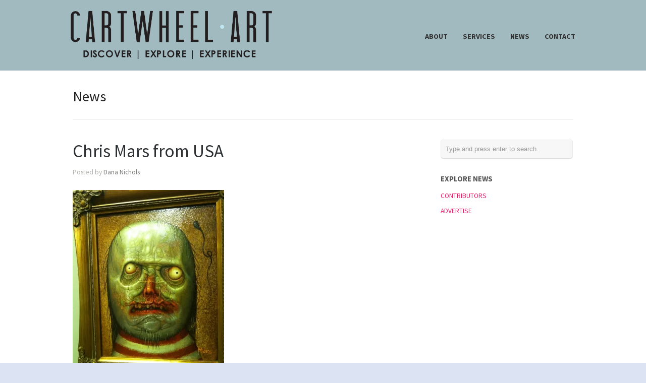

--- FILE ---
content_type: text/html; charset=UTF-8
request_url: http://www.cartwheelart.com/2012/09/13/dan-barry-on-his-taetrum-et-dulce-lux-in-tenebris-creepy-and-sweet-light-in-darkness/chris-mars-from-usa/
body_size: 7516
content:
<!DOCTYPE html>
<html lang="en-US">
<head>
<meta http-equiv="Content-Type" content="text/html; charset=UTF-8" />
<title>Cartwheel Art  &raquo; Chris Mars from USA</title>
<meta name="viewport" content="width=device-width, initial-scale = 1.0, maximum-scale=1.0, user-scalable=no" />
<link href='http://fonts.googleapis.com/css?family=PT+Sans' rel='stylesheet' type='text/css'>
<link rel="stylesheet" type="text/css" href="http://fonts.googleapis.com/css?family=Droid+Serif:regular,bold" />
<link rel="stylesheet" type="text/css" href="http://fonts.googleapis.com/css?family=Source+Sans+Pro:regular,italic,bold,bolditalic" />
<link rel="stylesheet" type="text/css" href="http://fonts.googleapis.com/css?family=Source+Sans+Pro:regular,italic,bold,bolditalic" />
<link rel="stylesheet" type="text/css" href="http://fonts.googleapis.com/css?family=Source+Sans+Pro:regular,italic,bold,bolditalic" />
<link rel="stylesheet" type="text/css" href="http://fonts.googleapis.com/css?family=Source+Sans+Pro:regular,italic,bold,bolditalic" />
<link rel="stylesheet" type="text/css" href="http://fonts.googleapis.com/css?family=Source+Sans+Pro:regular,italic,bold,bolditalic" />
<!-- <link rel="stylesheet" href="http://www.cartwheelart.com/wp-content/themes/hayden/style.css" type="text/css" media="screen" /> -->
<link rel="stylesheet" type="text/css" href="//www.cartwheelart.com/wp-content/cache/wpfc-minified/6z6csjv9/2lolz.css" media="screen"/>
<link rel="alternate" type="application/rss+xml" title="Cartwheel Art RSS Feed" href="http://www.cartwheelart.com/feed/" />
<link rel="alternate" type="application/atom+xml" title="Cartwheel Art Atom Feed" href="http://www.cartwheelart.com/feed/atom/" />
<link rel="pingback" href="http://www.cartwheelart.com/xmlrpc.php" />
<meta name='robots' content='max-image-preview:large' />
<link rel='dns-prefetch' href='//secure.gravatar.com' />
<link rel='dns-prefetch' href='//s.w.org' />
<link rel='dns-prefetch' href='//v0.wordpress.com' />
<link rel='dns-prefetch' href='//i0.wp.com' />
<link rel='dns-prefetch' href='//i1.wp.com' />
<link rel='dns-prefetch' href='//i2.wp.com' />
<link rel="alternate" type="application/rss+xml" title="Cartwheel Art &raquo; Chris Mars from USA Comments Feed" href="http://www.cartwheelart.com/2012/09/13/dan-barry-on-his-taetrum-et-dulce-lux-in-tenebris-creepy-and-sweet-light-in-darkness/chris-mars-from-usa/feed/" />
<!-- This site uses the Google Analytics by MonsterInsights plugin v9.7.0 - Using Analytics tracking - https://www.monsterinsights.com/ -->
<!-- Note: MonsterInsights is not currently configured on this site. The site owner needs to authenticate with Google Analytics in the MonsterInsights settings panel. -->
<!-- No tracking code set -->
<!-- / Google Analytics by MonsterInsights -->
<!-- <link rel='stylesheet' id='sb_instagram_styles-css'  href='http://www.cartwheelart.com/wp-content/plugins/instagram-feed/css/sb-instagram-2-1.min.css?ver=2.1.2' type='text/css' media='all' /> -->
<!-- <link rel='stylesheet' id='tribe-reset-style-css'  href='http://www.cartwheelart.com/wp-content/plugins/the-events-calendar/common/src/resources/css/reset.min.css?ver=4.9.20' type='text/css' media='all' /> -->
<!-- <link rel='stylesheet' id='tribe-common-style-css'  href='http://www.cartwheelart.com/wp-content/plugins/the-events-calendar/common/src/resources/css/common.min.css?ver=4.9.20' type='text/css' media='all' /> -->
<!-- <link rel='stylesheet' id='tribe-tooltip-css-css'  href='http://www.cartwheelart.com/wp-content/plugins/the-events-calendar/common/src/resources/css/tooltip.min.css?ver=4.9.20' type='text/css' media='all' /> -->
<!-- <link rel='stylesheet' id='wp-block-library-css'  href='http://www.cartwheelart.com/wp-includes/css/dist/block-library/style.min.css?ver=5.8.11' type='text/css' media='all' /> -->
<link rel="stylesheet" type="text/css" href="//www.cartwheelart.com/wp-content/cache/wpfc-minified/7v1y959t/2lolz.css" media="all"/>
<style id='wp-block-library-inline-css' type='text/css'>
.has-text-align-justify{text-align:justify;}
</style>
<!-- <link rel='stylesheet' id='testimonial-rotator-style-css'  href='http://www.cartwheelart.com/wp-content/plugins/testimonial-rotator/testimonial-rotator-style.css?ver=5.8.11' type='text/css' media='all' /> -->
<!-- <link rel='stylesheet' id='font-awesome-css'  href='http://www.cartwheelart.com/wp-content/plugins/elementor/assets/lib/font-awesome/css/font-awesome.min.css?ver=4.7.0' type='text/css' media='all' /> -->
<!-- <link rel='stylesheet' id='superfish-css'  href='http://www.cartwheelart.com/wp-content/themes/hayden/css/superfish.css?ver=1.7.4' type='text/css' media='all' /> -->
<!-- <link rel='stylesheet' id='slideshow-css'  href='http://www.cartwheelart.com/wp-content/themes/hayden/css/flexslider.css?ver=1.8' type='text/css' media='all' /> -->
<link rel="stylesheet" type="text/css" href="//www.cartwheelart.com/wp-content/cache/wpfc-minified/mnt1vpyl/2loly.css" media="all"/>
<!-- Inline jetpack_facebook_likebox -->
<style id='jetpack_facebook_likebox-inline-css' type='text/css'>
.widget_facebook_likebox {
overflow: hidden;
}
</style>
<!-- <link rel='stylesheet' id='mc4wp-form-themes-css'  href='http://www.cartwheelart.com/wp-content/plugins/mailchimp-for-wp/assets/css/form-themes.min.css?ver=4.7' type='text/css' media='all' /> -->
<!-- <link rel='stylesheet' id='jetpack_css-css'  href='http://www.cartwheelart.com/wp-content/plugins/jetpack/css/jetpack.css?ver=8.9.4' type='text/css' media='all' /> -->
<link rel="stylesheet" type="text/css" href="//www.cartwheelart.com/wp-content/cache/wpfc-minified/lvzljacj/2loly.css" media="all"/>
<!--n2css--><script src='//www.cartwheelart.com/wp-content/cache/wpfc-minified/kkxziggz/2louw.js' type="text/javascript"></script>
<!-- <script type='text/javascript' src='http://www.cartwheelart.com/wp-includes/js/jquery/jquery.min.js?ver=3.6.0' id='jquery-core-js'></script> -->
<!-- <script type='text/javascript' src='http://www.cartwheelart.com/wp-includes/js/jquery/jquery-migrate.min.js?ver=3.3.2' id='jquery-migrate-js'></script> -->
<!-- <script type='text/javascript' src='http://www.cartwheelart.com/wp-content/plugins/testimonial-rotator/js/jquery.cycletwo.js?ver=5.8.11' id='cycletwo-js'></script> -->
<!-- <script type='text/javascript' src='http://www.cartwheelart.com/wp-content/plugins/testimonial-rotator/js/jquery.cycletwo.addons.js?ver=5.8.11' id='cycletwo-addons-js'></script> -->
<link rel="https://api.w.org/" href="http://www.cartwheelart.com/wp-json/" /><link rel="alternate" type="application/json" href="http://www.cartwheelart.com/wp-json/wp/v2/media/3451" /><meta name="generator" content="WordPress 5.8.11" />
<link rel='shortlink' href='https://wp.me/a2HkO8-TF' />
<link rel="alternate" type="application/json+oembed" href="http://www.cartwheelart.com/wp-json/oembed/1.0/embed?url=http%3A%2F%2Fwww.cartwheelart.com%2F2012%2F09%2F13%2Fdan-barry-on-his-taetrum-et-dulce-lux-in-tenebris-creepy-and-sweet-light-in-darkness%2Fchris-mars-from-usa%2F" />
<link rel="alternate" type="text/xml+oembed" href="http://www.cartwheelart.com/wp-json/oembed/1.0/embed?url=http%3A%2F%2Fwww.cartwheelart.com%2F2012%2F09%2F13%2Fdan-barry-on-his-taetrum-et-dulce-lux-in-tenebris-creepy-and-sweet-light-in-darkness%2Fchris-mars-from-usa%2F&#038;format=xml" />
<meta name="tec-api-version" content="v1"><meta name="tec-api-origin" content="http://www.cartwheelart.com"><link rel="https://theeventscalendar.com/" href="http://www.cartwheelart.com/wp-json/tribe/events/v1/" /><style type='text/css'>img#wpstats{display:none}</style><meta name="generator" content=" " />
<style type="text/css" media="screen">
#mainNav ul a{ font-family: 'Source Sans Pro'; }
h1, h2, h3, h4, h5, h6, .homeSection h3, #pageHead h1 { font-family: 'Source Sans Pro' !important; }
.sectionHead p{ font-family: 'Source Sans Pro'; }
body { font-family: 'Source Sans Pro'; }
.home .slideshow h2 { font-family: 'Source Sans Pro' !important; }
.home .slideshow p { font-family: 'Source Sans Pro'; }
#header {
background-color: #a1babf;
}
#mainNav ul ul {
background-color: #a1babf;
}
blockquote, address {
border-left: 5px solid #38a6f4;
}
#filterNav .selected, #filterNav a.selected:hover {
background-color: #38a6f4;
}
#content .project.small .title span{
background-color: #38a6f4 !important;
}
.flex-direction-nav li a {
background-color: #38a6f4 !important;
}
.posts .post .date
{
background-color: #38a6f4 !important;
}
#googleMap {height: 350px;}
a { color: #e7166a;}
a:hover {color: #00c5dc;}
.button, #searchsubmit, input[type="submit"] {background-color: #757575 !important;}
#logo .logo img {
width: auto;
max-height: 100px;
}
#mainNav ul a {
color: #333;
}
.tour-subpages {
margin-top: -20px;
text-align: center;
}
.tour-subpages p {
margin-bottom: 10px;
color: #000 !important;
font-size: 1.2em;
}
.tour-subpages ul {
list-style: none;
padding: 0;
margin: 0;
}
.tour-subpages li {
display: inline-block;
padding: 0;
margin: 10px !important;
}
.tour-subpages a {
display: block;
padding: 5px 0;
border-top: 2px solid #bee6f1;
border-bottom: 2px solid #bee6f1;
color: #000;
font-size: .94em !important;
font-weight: 300;
text-transform: uppercase;
}
.tour-subpages a:hover, .tour-subpages .current a {
color: #bee6f1;
}
.show-mobile {
display: none;
}
.text-center {
text-align: center;
}
.clear {
clear: both;
}
@media screen and (max-width: 767px) {
.show-mobile {
display: block;
}
.hide-mobile {
display: none;
}
.show-mobile select {
padding: 5px;
font-size: 14pt;
}
#content img.alignright {
float: none;
margin: 0 auto 15px;
}
}
</style>
<!--[if IE 7]>
<link rel="stylesheet" href="http://www.cartwheelart.com/wp-content/themes/hayden/css/ie7.css" type="text/css" media="screen" />
<![endif]-->
<!--[if IE 8]>
<link rel="stylesheet" href="http://www.cartwheelart.com/wp-content/themes/hayden/css/ie8.css" type="text/css" media="screen" />
<![endif]-->
<!--[if IE]><script src="http://html5shiv.googlecode.com/svn/trunk/html5.js"></script><![endif]-->
<style type="text/css" id="custom-background-css">
body.custom-background { background-color: #dce4f4; }
</style>
<!-- Jetpack Open Graph Tags -->
<meta property="og:type" content="article" />
<meta property="og:title" content="Chris Mars from USA" />
<meta property="og:url" content="http://www.cartwheelart.com/2012/09/13/dan-barry-on-his-taetrum-et-dulce-lux-in-tenebris-creepy-and-sweet-light-in-darkness/chris-mars-from-usa/" />
<meta property="og:description" content="Visit the post for more." />
<meta property="article:published_time" content="2012-09-13T23:15:04+00:00" />
<meta property="article:modified_time" content="2012-09-13T23:15:04+00:00" />
<meta property="og:site_name" content="Cartwheel Art" />
<meta property="og:image" content="http://www.cartwheelart.com/wp-content/uploads/2012/09/Chris-Mars-from-USA.jpg" />
<meta property="og:locale" content="en_US" />
<meta name="twitter:site" content="@cartwheelart" />
<meta name="twitter:text:title" content="Chris Mars from USA" />
<meta name="twitter:image" content="https://i0.wp.com/www.cartwheelart.com/wp-content/uploads/2012/09/Chris-Mars-from-USA.jpg?fit=598%2C800&#038;w=640" />
<meta name="twitter:card" content="summary_large_image" />
<meta name="twitter:description" content="Visit the post for more." />
<!-- End Jetpack Open Graph Tags -->
<link rel="icon" href="https://i1.wp.com/www.cartwheelart.com/wp-content/uploads/2016/12/cropped-cartwheelart_site-icon.jpg?fit=32%2C32" sizes="32x32" />
<link rel="icon" href="https://i1.wp.com/www.cartwheelart.com/wp-content/uploads/2016/12/cropped-cartwheelart_site-icon.jpg?fit=192%2C192" sizes="192x192" />
<link rel="apple-touch-icon" href="https://i1.wp.com/www.cartwheelart.com/wp-content/uploads/2016/12/cropped-cartwheelart_site-icon.jpg?fit=180%2C180" />
<meta name="msapplication-TileImage" content="https://i1.wp.com/www.cartwheelart.com/wp-content/uploads/2016/12/cropped-cartwheelart_site-icon.jpg?fit=270%2C270" />
<style type="text/css" id="wp-custom-css">
.widget_wpcom_social_media_icons_widget .genericon {
font-size: 40px;
}
</style>
</head>
<body class="attachment attachment-template-default single single-attachment postid-3451 attachmentid-3451 attachment-jpeg custom-background tribe-no-js unknown  elementor-default" >
<div id="slideNav">
<a href="javascript:jQuery.pageslide.close()" class="closeBtn"></a>
<div class="menu-main-menu-container"><ul id="menu-main-menu" class=""><li id="menu-item-33897" class="menu-item menu-item-type-post_type menu-item-object-page menu-item-33897"><a href="http://www.cartwheelart.com/about/">ABOUT</a></li>
<li id="menu-item-33855" class="menu-item menu-item-type-post_type menu-item-object-page menu-item-33855"><a href="http://www.cartwheelart.com/services/">SERVICES</a></li>
<li id="menu-item-33852" class="menu-item menu-item-type-post_type menu-item-object-page current_page_parent menu-item-33852"><a href="http://www.cartwheelart.com/magazine/">NEWS</a></li>
<li id="menu-item-33957" class="menu-item menu-item-type-post_type menu-item-object-page menu-item-33957"><a href="http://www.cartwheelart.com/about/contact/">CONTACT</a></li>
</ul></div>	</div>
<div id="container">
<div id="header">
<div class="top">
<div class="surround">
<div class="inside clearfix">
<div id="logo">
<h1 class="logo"><a href="http://www.cartwheelart.com"><img src="http://www.cartwheelart.com/wp-content/uploads/2016/12/Cartwheel-Logo-2019.png" alt="Cartwheel Art" /></a></h1>
</div>
<div id="mainNav" class="clearfix">
<div class="menu-main-menu-container"><ul id="menu-main-menu-1" class="sf-menu"><li class="menu-item menu-item-type-post_type menu-item-object-page menu-item-33897"><a href="http://www.cartwheelart.com/about/">ABOUT</a></li>
<li class="menu-item menu-item-type-post_type menu-item-object-page menu-item-33855"><a href="http://www.cartwheelart.com/services/">SERVICES</a></li>
<li class="menu-item menu-item-type-post_type menu-item-object-page current_page_parent menu-item-33852"><a href="http://www.cartwheelart.com/magazine/">NEWS</a></li>
<li class="menu-item menu-item-type-post_type menu-item-object-page menu-item-33957"><a href="http://www.cartwheelart.com/about/contact/">CONTACT</a></li>
</ul></div>		</div>
<a href="#slideNav" class="menuToggle"></a>
</div>
</div>
</div>
</div>
<div id="wrap">
<div id="middle" class="clearfix">
<div id="pageHead">
<h1>News</h1>
</div>
<div id="content" class="twoThirds clearfix">
<div class="post-3451 attachment type-attachment status-inherit hentry">													
<h2><a href="http://www.cartwheelart.com/2012/09/13/dan-barry-on-his-taetrum-et-dulce-lux-in-tenebris-creepy-and-sweet-light-in-darkness/chris-mars-from-usa/" rel="bookmark" >Chris Mars from USA</a></h2>
<div class="meta clearfix">
Posted 					
by <a href="http://www.cartwheelart.com/author/dana/" title="Posts by Dana Nichols" rel="author">Dana Nichols</a> 
</div>
<p class="attachment"><a href='https://i0.wp.com/www.cartwheelart.com/wp-content/uploads/2012/09/Chris-Mars-from-USA.jpg'><img width="300" height="401" src="https://i0.wp.com/www.cartwheelart.com/wp-content/uploads/2012/09/Chris-Mars-from-USA.jpg?fit=300%2C401" class="attachment-medium size-medium" alt="" loading="lazy" srcset="https://i0.wp.com/www.cartwheelart.com/wp-content/uploads/2012/09/Chris-Mars-from-USA.jpg?w=598 598w, https://i0.wp.com/www.cartwheelart.com/wp-content/uploads/2012/09/Chris-Mars-from-USA.jpg?w=300 300w" sizes="(max-width: 300px) 100vw, 300px" /></a></p>
</div>				
<div id="commentBox" > 
<div id="commentForm" class="clear">
<div id="respond">
<h3>Leave a Reply</h3>	
<form action="http://www.cartwheelart.com/wp-comments-post.php" method="post" >
<p><input type="text" name="author" id="author" value="" size="32" tabindex="1" aria-required='true' />
<label for="author">Name (required)</label></p>
<p><input type="text" name="email" id="email" value="" size="32" tabindex="2" aria-required='true' />
<label for="email">Email (required)</label></p>
<p><input type="text" name="url" id="url" value="" size="32" tabindex="3" />
<label for="url">Website </label></p>
<p><textarea name="comment" id="comment" cols="55" rows="12" tabindex="4"></textarea></p>
<p>
<input name="submit" type="submit" class="button" id="submit" tabindex="5" value="Submit Comment" /> <a rel="nofollow" id="cancel-comment-reply-link" href="/2012/09/13/dan-barry-on-his-taetrum-et-dulce-lux-in-tenebris-creepy-and-sweet-light-in-darkness/chris-mars-from-usa/#respond" style="display:none;">Cancel Reply</a>	<input type='hidden' name='comment_post_ID' value='3451' id='comment_post_ID' />
<input type='hidden' name='comment_parent' id='comment_parent' value='0' />
</p>	
<p style="display: none;"><input type="hidden" id="akismet_comment_nonce" name="akismet_comment_nonce" value="fcc8ce99bb" /></p><p style="display: none;"><input type="hidden" id="ak_js" name="ak_js" value="192"/></p>
</form>
</div>
</div><!-- end commentform -->
</div> 			
</div>
<div id="sidebar" class="clearfix">
<div id="search-3" class="widget_search sidebarBox widgetBox"><form method="get" id="searchform"   action="http://www.cartwheelart.com/">
<input type="text" value="Type and press enter to search."   name="s" id="s"
onblur="if (this.value == '')   {this.value = 'Type and press enter to search.';}"
onfocus="if (this.value == 'Type and press enter to search.'){this.value = '';}" />
<input type="hidden" id="searchsubmit" />
</form></div><div id="nav_menu-2" class="widget_nav_menu sidebarBox widgetBox"><h3>EXPLORE NEWS</h3><div class="menu-magazine-container"><ul id="menu-magazine" class="menu"><li id="menu-item-33910" class="menu-item menu-item-type-post_type menu-item-object-page menu-item-33910"><a href="http://www.cartwheelart.com/about/meet-our-team/">CONTRIBUTORS</a></li>
<li id="menu-item-33911" class="menu-item menu-item-type-post_type menu-item-object-page menu-item-33911"><a href="http://www.cartwheelart.com/?page_id=22875">ADVERTISE</a></li>
</ul></div></div><div id="text-5" class="widget_text sidebarBox widgetBox">			<div class="textwidget"></div>
</div></div><!-- end sidebar -->					
	</div>
</div>
<div id="footer" >
<div class="main">
<div class="inside clearfix">
<div id="widget_contact_info-2" class="oneThird widget_contact_info footerBox widgetBox"><h3>Arts District Location</h3><div itemscope itemtype="http://schema.org/LocalBusiness"><div class="confit-address" itemscope itemtype="http://schema.org/PostalAddress" itemprop="address"><a href="https://maps.google.com/maps?z=16&#038;q=688%2Bsouth%2Bsanta%2Bfe%2Bavenue%2Blos%2Bangeles%2C%2Bca%2B90021" target="_blank" rel="noopener noreferrer">688 South Santa Fe Avenue<br/>Los Angeles, CA 90021</a></div><div class="confit-phone"><span itemprop="telephone">213-537-0687</span></div></div></div><div id="text-4" class="second oneThird widget_text footerBox widgetBox"><h3>Subscribe</h3>			<div class="textwidget"><p><script>(function() {
if (!window.mc4wp) {
window.mc4wp = {
listeners: [],
forms    : {
on: function (event, callback) {
window.mc4wp.listeners.push({
event   : event,
callback: callback
});
}
}
}
}
})();
</script><!-- Mailchimp for WordPress v4.7 - https://wordpress.org/plugins/mailchimp-for-wp/ --></p>
<form id="mc4wp-form-1" class="mc4wp-form mc4wp-form-41981 mc4wp-form-theme mc4wp-form-theme-blue" method="post" data-id="41981" data-name="Receive Insider Knowledge via our Monthly Newsletter" >
<div class="mc4wp-form-fields">
<p>Find out what&#8217;s happening in and around DTLA with the Cartwheel Art newsletter.</p>
<p>	<b>Email address:</b><br />
<input type="email" name="EMAIL" placeholder="Your email address" required />
</p>
<p>
<input type="submit" value="Sign up" />
</p>
</div>
<p><label style="display: none !important;">Leave this field empty if you&#8217;re human: <input type="text" name="_mc4wp_honeypot" value="" tabindex="-1" autocomplete="off" /></label><input type="hidden" name="_mc4wp_timestamp" value="1756312550" /><input type="hidden" name="_mc4wp_form_id" value="41981" /><input type="hidden" name="_mc4wp_form_element_id" value="mc4wp-form-1" /></p>
<div class="mc4wp-response"></div>
</form>
<p><!-- / Mailchimp for WordPress Plugin --></p>
</div>
</div><div id="wpcom_social_media_icons_widget-2" class="third oneThird widget_wpcom_social_media_icons_widget footerBox widgetBox"><h3>Let&#8217;s Get Social</h3><ul><li><a href="https://www.facebook.com/CartwheelArt/" class="genericon genericon-facebook" target="_blank"><span class="screen-reader-text">View CartwheelArt&#8217;s profile on Facebook</span></a></li><li><a href="https://twitter.com/cartwheelart/" class="genericon genericon-twitter" target="_blank"><span class="screen-reader-text">View cartwheelart&#8217;s profile on Twitter</span></a></li><li><a href="https://www.instagram.com/cartwheel_art/" class="genericon genericon-instagram" target="_blank"><span class="screen-reader-text">View cartwheel_art&#8217;s profile on Instagram</span></a></li></ul></div>
</div><!-- end footer inside-->
</div><!-- end footer main -->
<div class="secondary">
<div class="inside clearfix">
<div class="left"><p>&copy; 2025 <a href="http://www.cartwheelart.com"><strong>Cartwheel Art</strong></a> All Rights Reserved.</p></div>
<div class="right"><p></p></div>
</div><!-- end footer inside-->
</div><!-- end footer secondary-->
</div><!-- end footer -->
</div><!-- end container -->
<script>
( function ( body ) {
'use strict';
body.className = body.className.replace( /\btribe-no-js\b/, 'tribe-js' );
} )( document.body );
</script>
<!-- Instagram Feed JS -->
<script type="text/javascript">
var sbiajaxurl = "http://www.cartwheelart.com/wp-admin/admin-ajax.php";
</script>
<script type="text/javascript">
//<![CDATA[
jQuery(document).ready(function(){
jQuery('.flexslider').waitForImages(function() {
jQuery('.flexslider').flexslider({
slideshowSpeed: 8000,  
directionNav: true,
slideshow: 1,				 				
animation: 'fade',
animationLoop: true
});  
});
});
//]]>
</script><script> /* <![CDATA[ */var tribe_l10n_datatables = {"aria":{"sort_ascending":": activate to sort column ascending","sort_descending":": activate to sort column descending"},"length_menu":"Show _MENU_ entries","empty_table":"No data available in table","info":"Showing _START_ to _END_ of _TOTAL_ entries","info_empty":"Showing 0 to 0 of 0 entries","info_filtered":"(filtered from _MAX_ total entries)","zero_records":"No matching records found","search":"Search:","all_selected_text":"All items on this page were selected. ","select_all_link":"Select all pages","clear_selection":"Clear Selection.","pagination":{"all":"All","next":"Next","previous":"Previous"},"select":{"rows":{"0":"","_":": Selected %d rows","1":": Selected 1 row"}},"datepicker":{"dayNames":["Sunday","Monday","Tuesday","Wednesday","Thursday","Friday","Saturday"],"dayNamesShort":["Sun","Mon","Tue","Wed","Thu","Fri","Sat"],"dayNamesMin":["S","M","T","W","T","F","S"],"monthNames":["January","February","March","April","May","June","July","August","September","October","November","December"],"monthNamesShort":["January","February","March","April","May","June","July","August","September","October","November","December"],"monthNamesMin":["Jan","Feb","Mar","Apr","May","Jun","Jul","Aug","Sep","Oct","Nov","Dec"],"nextText":"Next","prevText":"Prev","currentText":"Today","closeText":"Done","today":"Today","clear":"Clear"}};/* ]]> */ </script><script>(function() {function addEventListener(element,event,handler) {
if(element.addEventListener) {
element.addEventListener(event,handler, false);
} else if(element.attachEvent){
element.attachEvent('on'+event,handler);
}
}function maybePrefixUrlField() {
if(this.value.trim() !== '' && this.value.indexOf('http') !== 0) {
this.value = "http://" + this.value;
}
}
var urlFields = document.querySelectorAll('.mc4wp-form input[type="url"]');
if( urlFields && urlFields.length > 0 ) {
for( var j=0; j < urlFields.length; j++ ) {
addEventListener(urlFields[j],'blur',maybePrefixUrlField);
}
}/* test if browser supports date fields */
var testInput = document.createElement('input');
testInput.setAttribute('type', 'date');
if( testInput.type !== 'date') {
/* add placeholder & pattern to all date fields */
var dateFields = document.querySelectorAll('.mc4wp-form input[type="date"]');
for(var i=0; i<dateFields.length; i++) {
if(!dateFields[i].placeholder) {
dateFields[i].placeholder = 'YYYY-MM-DD';
}
if(!dateFields[i].pattern) {
dateFields[i].pattern = '[0-9]{4}-(0[1-9]|1[012])-(0[1-9]|1[0-9]|2[0-9]|3[01])';
}
}
}
})();</script><!-- <link rel='stylesheet' id='genericons-css'  href='http://www.cartwheelart.com/wp-content/plugins/jetpack/_inc/genericons/genericons/genericons.css?ver=3.1' type='text/css' media='all' /> -->
<link rel="stylesheet" type="text/css" href="//www.cartwheelart.com/wp-content/cache/wpfc-minified/f185p4xd/2lolx.css" media="all"/>
<script type='text/javascript' src='http://www.cartwheelart.com/wp-includes/js/comment-reply.min.js?ver=5.8.11' id='comment-reply-js'></script>
<script type='text/javascript' src='http://www.cartwheelart.com/wp-content/plugins/the-events-calendar/common/src/resources/js/tribe-common.min.js?ver=4.9.20' id='tribe-common-js'></script>
<script type='text/javascript' src='http://www.cartwheelart.com/wp-content/plugins/the-events-calendar/common/src/resources/js/tooltip.min.js?ver=4.9.20' id='tribe-tooltip-js-js'></script>
<script type='text/javascript' src='http://www.cartwheelart.com/wp-content/plugins/jetpack/_inc/build/photon/photon.min.js?ver=20191001' id='jetpack-photon-js'></script>
<script type='text/javascript' src='http://www.cartwheelart.com/wp-content/themes/hayden/js/jquery.pageslide.min.js?ver=2.0' id='pageslide-js'></script>
<script type='text/javascript' src='http://www.cartwheelart.com/wp-content/themes/hayden/js/superfish.js?ver=1.7.4' id='superfish-js'></script>
<script type='text/javascript' src='http://www.cartwheelart.com/wp-content/themes/hayden/js/jquery.fitvids.js?ver=1.0' id='fitvids-js'></script>
<script type='text/javascript' src='http://www.cartwheelart.com/wp-content/themes/hayden/js/jquery.actual.min.js?ver=1.8.13' id='actual-js'></script>
<script type='text/javascript' src='http://www.cartwheelart.com/wp-content/themes/hayden/js/jquery.fittext.js?ver=1.0' id='fittext-js'></script>
<script type='text/javascript' src='http://www.cartwheelart.com/wp-content/themes/hayden/js/jquery.waitforimages.min.js?ver=1.0' id='hayden-wait-for-images-js'></script>
<script type='text/javascript' src='http://www.cartwheelart.com/wp-content/themes/hayden/js/jquery.isotope.min.js?ver=1.3.110525' id='isotope-js'></script>
<script type='text/javascript' src='http://www.cartwheelart.com/wp-content/themes/hayden/js/jquery.flexslider-min.js?ver=1.8' id='slideshow-js'></script>
<script type='text/javascript' src='http://www.cartwheelart.com/wp-content/themes/hayden/js/theme_trust.js?ver=1.0' id='theme_trust_js-js'></script>
<script type='text/javascript' id='jetpack-facebook-embed-js-extra'>
/* <![CDATA[ */
var jpfbembed = {"appid":"249643311490","locale":"en_US"};
/* ]]> */
</script>
<script type='text/javascript' src='http://www.cartwheelart.com/wp-content/plugins/jetpack/_inc/build/facebook-embed.min.js' id='jetpack-facebook-embed-js'></script>
<script type='text/javascript' src='http://www.cartwheelart.com/wp-content/plugins/jetpack/_inc/build/twitter-timeline.min.js?ver=4.0.0' id='jetpack-twitter-timeline-js'></script>
<script type='text/javascript' src='http://www.cartwheelart.com/wp-content/plugins/wp-gallery-custom-links/wp-gallery-custom-links.js?ver=1.1' id='wp-gallery-custom-links-js-js'></script>
<script type='text/javascript' src='http://www.cartwheelart.com/wp-includes/js/wp-embed.min.js?ver=5.8.11' id='wp-embed-js'></script>
<script async="async" type='text/javascript' src='http://www.cartwheelart.com/wp-content/plugins/akismet/_inc/form.js?ver=4.1.6' id='akismet-form-js'></script>
<script type='text/javascript' id='mc4wp-forms-api-js-extra'>
/* <![CDATA[ */
var mc4wp_forms_config = [];
/* ]]> */
</script>
<script type='text/javascript' src='http://www.cartwheelart.com/wp-content/plugins/mailchimp-for-wp/assets/js/forms-api.min.js?ver=4.7' id='mc4wp-forms-api-js'></script>
<!--[if lte IE 9]>
<script type='text/javascript' src='http://www.cartwheelart.com/wp-content/plugins/mailchimp-for-wp/assets/js/third-party/placeholders.min.js?ver=4.7' id='mc4wp-forms-placeholders-js'></script>
<![endif]-->
<script type='text/javascript' src='https://stats.wp.com/e-202535.js' async='async' defer='defer'></script>
<script type='text/javascript'>
_stq = window._stq || [];
_stq.push([ 'view', {v:'ext',j:'1:8.9.4',blog:'39880764',post:'3451',tz:'-7',srv:'www.cartwheelart.com'} ]);
_stq.push([ 'clickTrackerInit', '39880764', '3451' ]);
</script>
</body>
</html><!-- WP Fastest Cache file was created in 0.31575703620911 seconds, on 27-08-25 9:35:50 -->